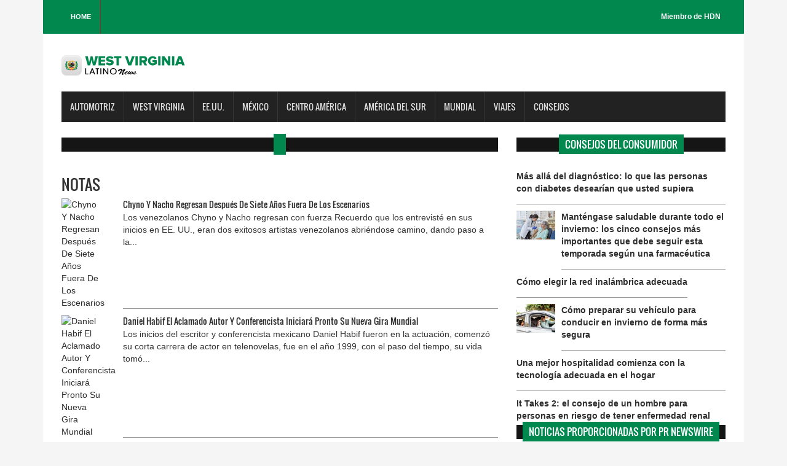

--- FILE ---
content_type: text/html; charset=UTF-8
request_url: https://westvirginialatinonews.com/columnista/435/sorayaalcala
body_size: 8115
content:
<!DOCTYPE html>

<html>

<head>

<title>WEST VIRGINIA Latino News</title>

<meta charset="utf-8">

<meta http-equiv="X-UA-Compatible" content="IE=edge">

<meta name="viewport" content="width=device-width, initial-scale=1">

<link rel="stylesheet" type="text/css" href="https://westvirginialatinonews.com/css/bootstrap.min.css">

<link rel="stylesheet" type="text/css" href="https://westvirginialatinonews.com/css/animate.css">

<link rel="stylesheet" type="text/css" href="https://westvirginialatinonews.com/css/font.css">

<link rel="stylesheet" type="text/css" href="https://westvirginialatinonews.com/css/li-scroller.css">

<link rel="stylesheet" type="text/css" href="https://westvirginialatinonews.com/css/slick.css">

<link rel="stylesheet" type="text/css" href="https://westvirginialatinonews.com/css/jquery.fancybox.css">

<link rel="stylesheet" type="text/css" href="https://westvirginialatinonews.com/css/style.css">

<link rel="stylesheet" type="text/css" href="https://westvirginialatinonews.com/css/custom.css">

<script src="https://kit.fontawesome.com/bc250d9271.js" crossorigin="anonymous"></script>
<style>
/* estilos generales*/
    .header_top {background-color: #00884F;}
    .latest_post>h2 span {background: none repeat scroll 0 0 #00884F;}
    .footer_bottom {background-color:#00884F;}
    .scrollToTop {background-color: #00884F;}
    .single_sidebar>h2 span {background: none repeat scroll 0 0 #00884F;}
    .single_post_content > h2 span {background: none repeat scroll 0 0 #00884F;}
    .columnista {font-size:16px;font-family: "Helvetica Neue",Helvetica,Arial,sans-serif;}
	.navbar-inverse .navbar-nav > li > a:hover{background-color:#00884F}
	#prev-button{color:#00884F}
    #next-button{color:#00884F}
    .spost_nav .media-body > a:hover,a:hover{color:#00884F}
    .scrollToTop:hover, .scrollToTop:focus{color:#00884F; border-color:1px solid #00884F}
    .bsbig_fig figcaption a:hover{color:#00884F}
/* estilos widgets pr news*/    
	.w10303_footer,.w22279_footer{font-family: "Helvetica Neue",Helvetica,Arial,sans-serif;background: #00884F !important;margin: 0px;position: relative;width: 100% !important;background-color: #00884F;padding: 0px;float: left;box-shadow: 0 2px 4px #ccc;}
	#w10303_widget .w10303_footer a,#w22279_widget .w22279_footer a
	 {list-style: none;padding: 0.6em 1em !important;display: inline;font-size: 1.125em;font-weight: bold !important;float: left;text-transform: capitalize;width: 43% !important;color: #fff !important;background-color: #00884F !important;}
	#w10303_widget .w10303_footer a:hover, #w22279_widget .w22279_footer a:hover
	 {color:#fff !important;}
  	#w10303_widget .w10303_title, #w22279_widget .w22279_title
  	 {font-family: "Helvetica Neue",Helvetica,Arial,sans-serif;line-height: 2.5rem;font-weight:bold !important}
	#w10303_widget .w10303_datetime { margin: 11px 0px;}
</style>
<!--[if lt IE 9]>

<script src="js/html5shiv.min.js"></script>

<script src="js/respond.min.js"></script>

<![endif]-->
<script>
(function() {
	(function (i, s, o, g, r, a, m) {
		i['GoogleAnalyticsObject'] = r;
		i[r] = i[r] || function () {
				(i[r].q = i[r].q || []).push(arguments)
			}, i[r].l = 1 * new Date();
		a = s.createElement(o),
			m = s.getElementsByTagName(o)[0];
		a.async = 1;
		a.src = g;
		m.parentNode.insertBefore(a, m)
	})(window, document, 'script', 'https://google-analytics.com/analytics.js', 'ga');

	ga('create', 'UA-2847462-29', 'auto');
			ga('send', 'pageview');
	})();
</script>
</head>

<body>

<a class="scrollToTop" href="#"><i class="fa fa-angle-up"></i></a>

<div class="container">

  <header id="header">

    <div class="row">

      <div class="col-lg-12 col-md-12 col-sm-12">

        <div class="header_top">

          <div class="header_top_left">

            <ul class="top_nav">

              <li><a href="https://westvirginialatinonews.com">Home</a></li>

              

            </ul>

          </div>

          <div class="header_top_right">

            <p><a href="https://www.hispanicdigitalnetwork.net/network" target="_blank">Miembro de HDN</a></p>

          </div>

        </div>

      </div>

      <div class="col-lg-12 col-md-12 col-sm-12">

        <div class="header_bottom">

          <div class="logo_area"><a href="https://westvirginialatinonews.com" class="logo"><img src="https://westvirginialatinonews.com/images/logos/westvirginia.png" alt=""></a></div>

        </div>

      </div>

    </div>

  </header>

  <section id="navArea">

    <nav class="navbar navbar-inverse" role="navigation">

      <div class="navbar-header">

        <button type="button" class="navbar-toggle collapsed" data-toggle="collapse" data-target="#navbar" aria-expanded="false" aria-controls="navbar"> <span class="sr-only">Toggle navigation</span> <span class="icon-bar"></span> <span class="icon-bar"></span> <span class="icon-bar"></span> </button>

      </div>

      <div id="navbar" class="navbar-collapse collapse">

        <ul class="nav navbar-nav main_nav">

          <li><a href="https://westvirginialatinonews.com/columnista/481/enriquekogan">Automotriz</a></li>

		  <li><a href="https://westvirginialatinonews.com/categoria/54/West Virginia">West Virginia</a></li>

          <li><a href="https://westvirginialatinonews.com/categoria/3/eeuu">EE.UU.</a></li>

		  <li><a href="https://westvirginialatinonews.com/categoria/4/mexico">M&eacute;xico</a></li>


		  <li><a href="https://westvirginialatinonews.com/categoria/6/centro-america">Centro Am&eacute;rica</a></li>	

		  <li><a href="https://westvirginialatinonews.com/categoria/7/america-del-sur">Am&eacute;rica del sur</a></li>

		  <li><a href="https://westvirginialatinonews.com/categoria/4/mexico">Mundial </a></li>
      <li><a href="https://westvirginialatinonews.com/purosviajes/">Viajes </a></li>
		  <li><a href="https://westvirginialatinonews.com/consumidor/">Consejos </a></li>

        </ul>

      </div>

    </nav>

  </section>


  <section id="contentSection">

    <div class="row">

      <div class="col-lg-8 col-md-8 col-sm-8">

        <div class="left_content">

          <div class="single_post_content">

            <h2><span></span></h2>

				 
<div class="single_post_content">
    <h3>NOTAS</h3>
    <ul class="spost_nav">
        <li>
		<div class="media wow fadeInDown"> <a href="https://westvirginialatinonews.com/columna/10401/chyno-y-nacho-regresan-despues-de-siete-anos-fuera-de-los-escenarios" class="media-left"> <img alt="Chyno Y Nacho Regresan Después De Siete Años Fuera De Los Escenarios" src="http://wordpress3.hdnweb.com/wp-content/uploads/2024/06/El-Regreso-De-Chyno-Y-Nacho.png"> </a>
		<div class="media-body"> <a href="https://westvirginialatinonews.com/columna/10401/chyno-y-nacho-regresan-despues-de-siete-anos-fuera-de-los-escenarios" class="catg_title"> Chyno Y Nacho Regresan Después De Siete Años Fuera De Los Escenarios</a> <br />Los venezolanos Chyno y Nacho regresan con fuerza
Recuerdo que los entrevisté en sus inicios en EE. UU., eran dos exitosos artistas venezolanos abriéndose camino, dando paso a la...</div></div>
	</li>
            <li>
		<div class="media wow fadeInDown"> <a href="https://westvirginialatinonews.com/columna/10344/daniel-habif-el-aclamado-autor-y-conferencista-iniciara-pronto-su-nueva-gira-mundial" class="media-left"> <img alt="Daniel Habif El Aclamado Autor Y Conferencista Iniciará Pronto Su Nueva Gira Mundial" src="http://wordpress3.hdnweb.com/wp-content/uploads/2024/06/Daniel-Habif-EMedia.jpg"> </a>
		<div class="media-body"> <a href="https://westvirginialatinonews.com/columna/10344/daniel-habif-el-aclamado-autor-y-conferencista-iniciara-pronto-su-nueva-gira-mundial" class="catg_title"> Daniel Habif El Aclamado Autor Y Conferencista Iniciará Pronto Su Nueva Gira Mundial</a> <br />Los inicios del escritor y conferencista mexicano Daniel Habif fueron en la actuación, comenzó su corta carrera de actor en telenovelas, fue en el año 1999, con el paso del tiempo, su vida tomó...</div></div>
	</li>
            <li>
		<div class="media wow fadeInDown"> <a href="https://westvirginialatinonews.com/columna/10305/marjorie-de-sousa-regresa-al-prime-time-de-la-television-hispana" class="media-left"> <img alt="Marjorie De Sousa Regresa Al Prime Time De La Televisión Hispana" src="http://wordpress3.hdnweb.com/wp-content/uploads/2024/06/Marjorie-De-Sousa-Regresa-Al-Prime-Time-De-La-Television-Hispana-.jpg"> </a>
		<div class="media-body"> <a href="https://westvirginialatinonews.com/columna/10305/marjorie-de-sousa-regresa-al-prime-time-de-la-television-hispana" class="catg_title"> Marjorie De Sousa Regresa Al Prime Time De La Televisión Hispana</a> <br />El regreso estelar de Marjorie De Sousa al prime time de la televisión hispana llega de la mano de dos grandes proyectos "Golpe De Suerte" por Univisión y "El Conde, Amor y Honor" por Telemundo,...</div></div>
	</li>
            <li>
		<div class="media wow fadeInDown"> <a href="https://westvirginialatinonews.com/columna/7885/por-primera-vez-en-miami-la-obra-de-salvador-dali" class="media-left"> <img alt="Por Primera Vez En Miami La Obra De Salvador Dalí" src="http://wordpress3.hdnweb.com/wp-content/uploads/2023/02/salvador-DALI.jpg"> </a>
		<div class="media-body"> <a href="https://westvirginialatinonews.com/columna/7885/por-primera-vez-en-miami-la-obra-de-salvador-dali" class="catg_title"> Por Primera Vez En Miami La Obra De Salvador Dalí</a> <br />A Salvador Dalí Experience incluye más de 200 obras gráficas originales del artista español y llegarán por primera vez a Miami donde se exhibirán junto a una excepcional experiencia...</div></div>
	</li>
            <li>
		<div class="media wow fadeInDown"> <a href="https://westvirginialatinonews.com/columna/6242/marco-antonio-solis" class="media-left"> <img alt="Marco Antonio Solís Ídolo De Muchas Generaciones" src="http://wordpress3.hdnweb.com/wp-content/uploads/2022/01/Marco-Antonio-Solis.jpg"> </a>
		<div class="media-body"> <a href="https://westvirginialatinonews.com/columna/6242/marco-antonio-solis" class="catg_title"> Marco Antonio Solís Ídolo De Muchas Generaciones</a> <br />Marco Antonio Solís un legendario y querido cantautor, músico, productor y ganador de cinco premios Latin Grammy, sus inicios se remontan al año 1970, donde forma su primer grupo con su primo Joel...</div></div>
	</li>
            <li>
		<div class="media wow fadeInDown"> <a href="https://westvirginialatinonews.com/columna/5697/halloween" class="media-left"> <img alt="Aterra A Tus Amigos Con Estos Trucos De Halloween" src="http://wordpress3.hdnweb.com/wp-content/uploads/2021/10/HALLOWEEN.jpg"> </a>
		<div class="media-body"> <a href="https://westvirginialatinonews.com/columna/5697/halloween" class="catg_title"> Aterra A Tus Amigos Con Estos Trucos De Halloween</a> <br />&nbsp;
@sorayaalcala
Estados Unidos exportó al mundo una de sus celebraciones más famosas, Halloween. Sin embargo, el origen proviene de los celtas y su festival para celebrar la temporada de...</div></div>
	</li>
            <li>
		<div class="media wow fadeInDown"> <a href="https://westvirginialatinonews.com/columna/5572/conoce-alguna-victima-de-violencia-domestica" class="media-left"> <img alt="¿Conoce Alguna Víctima De Violencia Doméstica?  " src="http://wordpress3.hdnweb.com/wp-content/uploads/2021/09/mujer-abuse.jpg"> </a>
		<div class="media-body"> <a href="https://westvirginialatinonews.com/columna/5572/conoce-alguna-victima-de-violencia-domestica" class="catg_title"> ¿Conoce Alguna Víctima De Violencia Doméstica?  </a> <br />Las relaciones abusivas siempre conllevan un desequilibrio 
de poder y control.
Durante mi carrera, paralelo al periodismo, siempre me he enfocado en servicio social, y comunitario, resaltando la...</div></div>
	</li>
            <li>
		<div class="media wow fadeInDown"> <a href="https://westvirginialatinonews.com/columna/5561/20-tips-para-motivarte-con-a-m-o-r" class="media-left"> <img alt="20 Tips Para Motivarte Con A.M.O.R." src="http://wordpress3.hdnweb.com/wp-content/uploads/2021/09/LOGO-AMOR.jpg"> </a>
		<div class="media-body"> <a href="https://westvirginialatinonews.com/columna/5561/20-tips-para-motivarte-con-a-m-o-r" class="catg_title"> 20 Tips Para Motivarte Con A.M.O.R.</a> <br />
Con A.M.O.R. Se Logra Más 

&nbsp;

1. Utiliza el P.P.C. diariamente (Poderosa herramienta de motivación creada por Soraya Alcalá)
2. Si no puedes cambiar la situación, mejórala
3....</div></div>
	</li>
            <li>
		<div class="media wow fadeInDown"> <a href="https://westvirginialatinonews.com/columna/4880/bts-emedia" class="media-left"> <img alt="BTS Sorprende A Sus Fans Con Nuevo Concierto Online" src="http://wordpress3.hdnweb.com/wp-content/uploads/2021/04/BTS-EMEDIA-2021.jpg"> </a>
		<div class="media-body"> <a href="https://westvirginialatinonews.com/columna/4880/bts-emedia" class="catg_title"> BTS Sorprende A Sus Fans Con Nuevo Concierto Online</a> <br />BTSs Concert That You Can Enjoy In Your Room"
&nbsp;
@bts_bighit 
BTS es una de las bandas K-Pop más aclamadas del mundo, hoy sorprendieron gratamente a sus fans con la fecha de su nuevo...</div></div>
	</li>
            <li>
		<div class="media wow fadeInDown"> <a href="https://westvirginialatinonews.com/columna/4873/alejandra-guzman-emedia" class="media-left"> <img alt="Declaración De Alejandra Guzmán Sobre Acusaciones De Su Hija Frida Sofía" src="http://wordpress3.hdnweb.com/wp-content/uploads/2021/04/Alejandra-Guzman-EMEDIA.jpg"> </a>
		<div class="media-body"> <a href="https://westvirginialatinonews.com/columna/4873/alejandra-guzman-emedia" class="catg_title"> Declaración De Alejandra Guzmán Sobre Acusaciones De Su Hija Frida Sofía</a> <br />



#AlejandraGuzmán
Hemos estado siguiendo las extrañas acusaciones hechas por Frida Sofía Guzmán en los medios de comunicación durante las últimas semanas. Hemos optado por no responder...</div></div>
	</li>
            <li>
		<div class="media wow fadeInDown"> <a href="https://westvirginialatinonews.com/columna/3991/gaho" class="media-left"> <img alt="Gaho Apoteósico Cantante Compositor y Productor Coreano" src="http://wordpress3.hdnweb.com/wp-content/uploads/2020/09/Gaho-Media.jpg"> </a>
		<div class="media-body"> <a href="https://westvirginialatinonews.com/columna/3991/gaho" class="catg_title"> Gaho Apoteósico Cantante Compositor y Productor Coreano</a> <br />??
Gaho, me inspiró de tal manera que volví a escribir sobre entretenimiento. Tenía 7 meses sin publicar contenido original sobre algún artista. Puedo decir que este extraordinario talento...</div></div>
	</li>
            <li>
		<div class="media wow fadeInDown"> <a href="https://westvirginialatinonews.com/columna/1901/no-hay-mujer-fea-la-primera-charla-inclusiva-dedicada-a-la-mujer-hispana" class="media-left"> <img alt="No Hay Mujer Fea La Primera Charla Inclusiva Dedicada A La Mujer Hispana " src="http://wordpress3.hdnweb.com/wp-content/uploads/2019/10/69042281_2514591155441074_2651511572152713216_n-Copy.jpg"> </a>
		<div class="media-body"> <a href="https://westvirginialatinonews.com/columna/1901/no-hay-mujer-fea-la-primera-charla-inclusiva-dedicada-a-la-mujer-hispana" class="catg_title"> No Hay Mujer Fea La Primera Charla Inclusiva Dedicada A La Mujer Hispana </a> <br />No Hay Mujer Fea es la primera charla de contenido original 100 % inclusivo dedicada a la mujer hispana; creada por la comunicadora y columnista sindicada Soraya Alcalá para ayudar a...</div></div>
	</li>
            <li>
		<div class="media wow fadeInDown"> <a href="https://westvirginialatinonews.com/columna/1888/rashel-diaz-la-reconocida-conductora-de-un-nuevo-dia-telemundo-habla-de-su-transformacion-espiritual" class="media-left"> <img alt="Rashel Díaz La Reconocida Conductora De Un Nuevo Día, Telemundo, Habla De Su Transformación Espiritual" src="http://wordpress3.hdnweb.com/wp-content/uploads/2019/09/ENTREVISTA.jpg"> </a>
		<div class="media-body"> <a href="https://westvirginialatinonews.com/columna/1888/rashel-diaz-la-reconocida-conductora-de-un-nuevo-dia-telemundo-habla-de-su-transformacion-espiritual" class="catg_title"> Rashel Díaz La Reconocida Conductora De Un Nuevo Día, Telemundo, Habla De Su Transformación Espiritual</a> <br />Entrevista Exclusiva

Por @Sorayaalcala 
Rashel Díaz es uno de los rostros más conocidos en la televisión hispana, inició su carrera en el programa "Sábado Gigante", Univisión, fue...</div></div>
	</li>
            <li>
		<div class="media wow fadeInDown"> <a href="https://westvirginialatinonews.com/columna/1752/conferencia-en-ohio-sobre-trafico-humano" class="media-left"> <img alt="Conferencia En Ohio Sobre "Tráfico Humano"" src="http://wordpress3.hdnweb.com/wp-content/uploads/2019/08/EL-LADO-OSCURO.png"> </a>
		<div class="media-body"> <a href="https://westvirginialatinonews.com/columna/1752/conferencia-en-ohio-sobre-trafico-humano" class="catg_title"> Conferencia En Ohio Sobre "Tráfico Humano"</a> <br />Es importante alertar a la comunidad hispana sobre una terrible realidad de la que se habla poco, el tráfico humano en Estados Unidos.

Los últimos meses he estado viviendo en Columbus,...</div></div>
	</li>
            <li>
		<div class="media wow fadeInDown"> <a href="https://westvirginialatinonews.com/columna/1747/a-ninel-conde-no-le-han-aprobado-la-visa-americana" class="media-left"> <img alt="A Ninel Conde No Le Han Aprobado La Visa Americana " src="http://wordpress3.hdnweb.com/wp-content/uploads/2019/08/FOTO-1.jpg"> </a>
		<div class="media-body"> <a href="https://westvirginialatinonews.com/columna/1747/a-ninel-conde-no-le-han-aprobado-la-visa-americana" class="catg_title"> A Ninel Conde No Le Han Aprobado La Visa Americana </a> <br />&nbsp;

Se armó tremendo chisme en México, algunos medios de comunicación publicaron que a Ninel Conde le habían negado la visa de trabajo en Estados Unidos.

Después de días de...</div></div>
	</li>
                </ul>
           
    		
		</div>
    
    
          </div>
  



        </div>

      </div>

      <div class="col-lg-4 col-md-4 col-sm-4">

        <aside class="right_content">
  <div class="latest_post">

          <h2><span>Consejos del consumidor</span></h2>

          <div class="latest_post_container">

            <div id="prev-button"><i class="fa fa-chevron-up"></i></div>

            <ul class="latest_postnav">
                <li>

                <div class="media">
                
                  <div class="media-body"> <a href="https://westvirginialatinonews.com/consumer-tips/254541044753/m225s-all225-del-diagn243stico-lo-que-las-personas-con-diabetes-desear237an-que-usted-supiera" class="catg_title"> <strong>M&#225;s all&#225; del diagn&#243;stico: lo que las personas con diabetes desear&#237;an que usted supiera</strong></a> </div>

                </div>

              </li>
	<li>

                <div class="media">
                 
                <a href="https://westvirginialatinonews.com/consumer-tips/256311045034/mant233ngase-saludable-durante-todo-el-invierno-los-cinco-consejos-m225s-importantes-que-debe-seguir-esta-temporada-seg250n-una-farmac233utica" class="media-left"> <img alt="Mant&#233;ngase saludable durante todo el invierno: los cinco consejos m&#225;s importantes que debe seguir esta temporada seg&#250;n una farmac&#233;utica" src="https://d372qxeqh8y72i.cloudfront.net/0c7a407e-fe91-4ce4-a5e8-f2f718ef6366_web.jpg"> </a>
                
                  <div class="media-body"> <a href="https://westvirginialatinonews.com/consumer-tips/256311045034/mant233ngase-saludable-durante-todo-el-invierno-los-cinco-consejos-m225s-importantes-que-debe-seguir-esta-temporada-seg250n-una-farmac233utica" class="catg_title"> <strong>Mant&#233;ngase saludable durante todo el invierno: los cinco consejos m&#225;s importantes que debe seguir esta temporada seg&#250;n una farmac&#233;utica</strong></a> </div>

                </div>

              </li>
	<li>

                <div class="media">
                
                  <div class="media-body"> <a href="https://westvirginialatinonews.com/consumer-tips/250231044117/c243mo-elegir-la-red-inal225mbrica-adecuada" class="catg_title"> <strong>C&#243;mo elegir la red inal&#225;mbrica adecuada</strong></a> </div>

                </div>

              </li>
	<li>

                <div class="media">
                 
                <a href="https://westvirginialatinonews.com/consumer-tips/255821044955/c243mo-preparar-su-veh237culo-para-conducir-en-invierno-de-forma-m225s-segura" class="media-left"> <img alt="C&#243;mo preparar su veh&#237;culo para conducir en invierno de forma m&#225;s segura" src="https://d372qxeqh8y72i.cloudfront.net/519c348c-86aa-4866-baa0-98f5b9c9bf96_web.jpg"> </a>
                
                  <div class="media-body"> <a href="https://westvirginialatinonews.com/consumer-tips/255821044955/c243mo-preparar-su-veh237culo-para-conducir-en-invierno-de-forma-m225s-segura" class="catg_title"> <strong>C&#243;mo preparar su veh&#237;culo para conducir en invierno de forma m&#225;s segura</strong></a> </div>

                </div>

              </li>
	<li>

                <div class="media">
                
                  <div class="media-body"> <a href="https://westvirginialatinonews.com/consumer-tips/250231044120/una-mejor-hospitalidad-comienza-con-la-tecnolog237a-adecuada-en-el-hogar" class="catg_title"> <strong>Una mejor hospitalidad comienza con la tecnolog&#237;a adecuada en el hogar</strong></a> </div>

                </div>

              </li>
	<li>

                <div class="media">
                
                  <div class="media-body"> <a href="https://westvirginialatinonews.com/consumer-tips/255571044903/it-takes-2-el-consejo-de-un-hombre-para-personas-en-riesgo-de-tener-enfermedad-renal" class="catg_title"> <strong>It Takes 2: el consejo de un hombre para personas en riesgo de tener enfermedad renal</strong></a> </div>

                </div>

              </li>
	<li>

                <div class="media">
                 
                <a href="https://westvirginialatinonews.com/consumer-tips/249651043973/a241o-nuevo-nueva-red-cambia-de-operador-en-15-minutos" class="media-left"> <img alt="A&#241;o nuevo, nueva red: cambia de operador en 15 minutos" src="https://d372qxeqh8y72i.cloudfront.net/11834a62-e79f-4c13-89b7-dd91cc4171b6_web.jpg"> </a>
                
                  <div class="media-body"> <a href="https://westvirginialatinonews.com/consumer-tips/249651043973/a241o-nuevo-nueva-red-cambia-de-operador-en-15-minutos" class="catg_title"> <strong>A&#241;o nuevo, nueva red: cambia de operador en 15 minutos</strong></a> </div>

                </div>

              </li>
	<li>

                <div class="media">
                
                  <div class="media-body"> <a href="https://westvirginialatinonews.com/consumer-tips/252751044488/191viaja-estas-fiestas-lo-que-necesita-saber" class="catg_title"> <strong>&#191;Viaja estas fiestas? Lo que necesita saber</strong></a> </div>

                </div>

              </li>
	<li>

                <div class="media">
                 
                <a href="https://westvirginialatinonews.com/consumer-tips/248551043781/5-formas-sencillas-de-combatir-la-tristeza-invernal" class="media-left"> <img alt="5 formas sencillas de combatir la tristeza invernal" src="https://d372qxeqh8y72i.cloudfront.net/9a2ddc2c-024c-4746-8a04-811167ec6230_web.jpg"> </a>
                
                  <div class="media-body"> <a href="https://westvirginialatinonews.com/consumer-tips/248551043781/5-formas-sencillas-de-combatir-la-tristeza-invernal" class="catg_title"> <strong>5 formas sencillas de combatir la tristeza invernal</strong></a> </div>

                </div>

              </li>
	
            </ul>

            <div id="next-button"><i class="fa  fa-chevron-down"></i></div>

          </div>

        </div>
          <div class="single_sidebar latest_post" >

            <h2><span>Noticias proporcionadas por PR Newswire</span></h2>

            <ul class="spost_nav">
              <!-- PR Newswire Widget Sidebar Code Starts Here --><script>var _wsc = document.createElement('script');_wsc.src = "//tools.prnewswire.com/es/live/22279/widget.js"; document.getElementsByTagName('Head')[0].appendChild(_wsc);</script>
<div id="w22279_widget"></div><!-- PR Newswire Widget Sidebar Code Ends Here -->            </ul>

          </div>

			<div class="single_sidebar">

            <h2><span> Pol&iacute;tica y gobierno</span></h2>

            <!-- PR Newswire Widget Sidebar Code Starts Here --><script>var _wsc = document.createElement('script');_wsc.src = "//tools.prnewswire.com/es/live/10303/widget.js"; document.getElementsByTagName('Head')[0].appendChild(_wsc);</script>
<div id="w10303_widget"></div><!-- PR Newswire Widget Sidebar Code Ends Here -->          </div>

			<div class="single_sidebar">

            <h2><span>Columnistas</span></h2>

            <ul class="spost_nav">
	            <li>

                <div class="media columnistas"> <a href="https://westvirginialatinonews.com/columnista/435/sorayaalcala" class="media-left"> <img alt="" src="http://wordpress3.hdnweb.com/wp-content/uploads/2024/02/SORY-BANNER-2024.jpg"> </a>

                  <div class="media-body"> <a href="https://westvirginialatinonews.com/columna/10401/chyno-y-nacho-regresan-despues-de-siete-anos-fuera-de-los-escenarios" class="catg_title"> Chyno Y Nacho Regresan Después De Siete Años Fuera De Los Escenarios</a> <br />
                  <a href="https://westvirginialatinonews.com/columnista/435/sorayaalcala" class="date-pr">Soraya Alcalá</a></div>

                </div>

              </li>
	<li>

                <div class="media columnistas"> <a href="https://westvirginialatinonews.com/columnista/452/juanrodriguez" class="media-left"> <img alt="" src="http://wordpress3.hdnweb.com/wp-content/uploads/2021/03/Foto-Convert-234x300-1.jpg"> </a>

                  <div class="media-body"> <a href="https://westvirginialatinonews.com/columna/10296/hollywood-en-espanol-un-legado-filmico-que-es-importante-recordar" class="catg_title"> Hollywood en español, un legado fílmico que es importante recordar</a> <br />
                  <a href="https://westvirginialatinonews.com/columnista/452/juanrodriguez" class="date-pr">Juan Rodríguez Flores</a></div>

                </div>

              </li>
	<li>

                <div class="media columnistas"> <a href="https://westvirginialatinonews.com/columnista/456/lauratermini" class="media-left"> <img alt="" src="http://wordpress3.hdnweb.com/wp-content/uploads/2021/03/a4OgpIfL_400x400-ConvertImage-300x300-1.jpg"> </a>

                  <div class="media-body"> <a href="https://westvirginialatinonews.com/columna/5909/autosaboteo-como-seguir-con-el-ritmo-incluso-en-fiestas-de-navidad" class="catg_title"> Autosaboteo: ¿Cómo seguir con el ritmo incluso en fiestas de navidad?</a> <br />
                  <a href="https://westvirginialatinonews.com/columnista/456/lauratermini" class="date-pr">Laura Termini</a></div>

                </div>

              </li>
	<li>

                <div class="media columnistas"> <a href="https://westvirginialatinonews.com/columnista/467/oscarmuller" class="media-left"> <img alt="" src="http://wordpress3.hdnweb.com/wp-content/uploads/2021/03/OSCAR.jpg"> </a>

                  <div class="media-body"> <a href="https://westvirginialatinonews.com/columna/13691/el-chaguami-y-la-raza-de-bronce" class="catg_title"> El Chaguami y la Raza de Bronce</a> <br />
                  <a href="https://westvirginialatinonews.com/columnista/467/oscarmuller" class="date-pr">Oscar Müller Creel</a></div>

                </div>

              </li>
	<li>

                <div class="media columnistas"> <a href="https://westvirginialatinonews.com/columnista/468/felipeszarruk" class="media-left"> <img alt="" src="http://wordpress3.hdnweb.com/wp-content/uploads/2021/03/szarruk-rockaxis-copia-2-ConvertImage-300x158-1.jpg"> </a>

                  <div class="media-body"> <a href="https://westvirginialatinonews.com/columna/13846/guerra-plataformas-y-censura-como-la-geopolitica-esta-reconfigurando-el-mapa-musical" class="catg_title"> Guerra, plataformas y censura: cómo la geopolítica está reconfigurando el mapa musical</a> <br />
                  <a href="https://westvirginialatinonews.com/columnista/468/felipeszarruk" class="date-pr">Felipe Szarruk</a></div>

                </div>

              </li>
	<li>

                <div class="media columnistas"> <a href="https://westvirginialatinonews.com" class="media-left"> <img alt="" src=""> </a>

                  <div class="media-body"> <a href="https://westvirginialatinonews.com/columna/4407/el-enemigo-microscopico-que-puso-de-rodillas-al-gigante-en-el-2020" class="catg_title"> El enemigo microscópico que puso de rodillas al gigante en el 2020.</a> <br />
                  <a href="https://westvirginialatinonews.com" class="date-pr"></a></div>

                </div>

              </li>
	<li>

                <div class="media columnistas"> <a href="https://westvirginialatinonews.com/columnista/481/enriquekogan" class="media-left"> <img alt="" src="http://wordpress3.hdnweb.com/wp-content/uploads/2021/03/image-300x300-1.jpg"> </a>

                  <div class="media-body"> <a href="https://westvirginialatinonews.com/columna/13888/prueba-lucid-gravity-grand-touring-del-2026-con-tecnologia-de-punta-y-dinamicas-capacidades" class="catg_title"> Prueba: Lucid Gravity Grand Touring del 2026, con tecnología de punta y dinámicas capacidades</a> <br />
                  <a href="https://westvirginialatinonews.com/columnista/481/enriquekogan" class="date-pr">Enrique Kogan</a></div>

                </div>

              </li>
	<li>

                <div class="media columnistas"> <a href="https://westvirginialatinonews.com/columnista/490/geovannyvicente" class="media-left"> <img alt="" src="http://wordpress3.hdnweb.com/wp-content/uploads/2021/03/geovanny-bc.jpg"> </a>

                  <div class="media-body"> <a href="https://westvirginialatinonews.com/columna/10722/venezuelas-2024-elections-a-conversation-with-leopoldo-lopez-on-the-fight-against-authoritarianism" class="catg_title"> Venezuela's 2024 Elections: A Conversation with Leopoldo Lopez on the Fight Against Authoritarianism</a> <br />
                  <a href="https://westvirginialatinonews.com/columnista/490/geovannyvicente" class="date-pr">Geovanny Vicente Romero</a></div>

                </div>

              </li>
	<li>

                <div class="media columnistas"> <a href="https://westvirginialatinonews.com/columnista/518/josecarlos" class="media-left"> <img alt="" src="http://wordpress3.hdnweb.com/wp-content/uploads/2024/01/deMier.png"> </a>

                  <div class="media-body"> <a href="https://westvirginialatinonews.com/columna/13825/los-finalistas-al-world-car-2026-confirman-el-dominio-del-vehiculo-electrico" class="catg_title"> Los finalistas al World Car 2026 confirman el dominio del vehículo eléctrico</a> <br />
                  <a href="https://westvirginialatinonews.com/columnista/518/josecarlos" class="date-pr">Jose Carlos De Mier</a></div>

                </div>

              </li>
	            </ul>

          </div>

         

			

          <div class="single_sidebar">

            <h2><span>Sponsor</span></h2>
				<a class="sideAdd" href="https://www.brandpointcontent.com/" target = "_blank"><img src="https://westvirginialatinonews.com/images/banner/brandpoint2.jpg" alt=""></a>             </div>

        </aside>

      </div>

    </div>

  </section>
<script>
document.title =" - WEST VIRGINIA Latino News";
</script>
   <footer id="footer">

    <div class="footer_bottom">

      <p class="copyright">Copyright &copy; 2026 - WEST VIRGINIA Latino News</p>

    </div>

  </footer>

</div>

<script src="https://westvirginialatinonews.com/js/jquery.min.js"></script> 

<script src="https://westvirginialatinonews.com/js/wow.min.js"></script> 

<script src="https://westvirginialatinonews.com/js/bootstrap.min.js"></script> 

<script src="https://westvirginialatinonews.com/js/slick.min.js"></script> 

<script src="https://westvirginialatinonews.com/js/jquery.li-scroller.1.0.js"></script> 

<script src="https://westvirginialatinonews.com/js/jquery.newsTicker.min.js"></script> 

<script src="https://westvirginialatinonews.com/js/jquery.fancybox.pack.js"></script> 

<script src="https://westvirginialatinonews.com/js/custom.js"></script>
<script defer src="https://static.cloudflareinsights.com/beacon.min.js/vcd15cbe7772f49c399c6a5babf22c1241717689176015" integrity="sha512-ZpsOmlRQV6y907TI0dKBHq9Md29nnaEIPlkf84rnaERnq6zvWvPUqr2ft8M1aS28oN72PdrCzSjY4U6VaAw1EQ==" data-cf-beacon='{"version":"2024.11.0","token":"297821d186da441f86d6236e64cae321","r":1,"server_timing":{"name":{"cfCacheStatus":true,"cfEdge":true,"cfExtPri":true,"cfL4":true,"cfOrigin":true,"cfSpeedBrain":true},"location_startswith":null}}' crossorigin="anonymous"></script>
</body>

</html>

--- FILE ---
content_type: text/html; charset=utf-8
request_url: https://tools.prnewswire.com/es/live/10303/list/widget
body_size: 1063
content:


	<ul>
		<li class="w10303_release w10303_odd">
			<a class="w10303_title" href="http://westvirginialatinonews.com/politica/?rkey=20260124ES69752&amp;filter=10303">
				<img src="//tools.prnewswire.com/static/images/bplay.png" class="vicon" />CGTN Art Series | La exposición digital China Crafted conquista los corazones en ART SG
			</a>
			<br /><span class="w10303_datetime localized" location="SINGAPUR" utcDate="2026-01-24 19:02:00">
			2026-01-24 19:02:00
			</span>
			<span class="spacer"></span>
		</li>
		<li class="w10303_release w10303_even">
			<a class="w10303_title" href="http://westvirginialatinonews.com/politica/?rkey=20260124ES69710&amp;filter=10303">Huawei Cloud presenta sus políticas mundiales para socios comerciales para 2026 con el objetivo de alcanzar el éxito compartido en la era de la IA
			</a>
			<br /><span class="w10303_datetime localized" location="SINGAPUR" utcDate="2026-01-24 19:27:00">
			2026-01-24 19:27:00
			</span>
			<span class="spacer"></span>
		</li>
		<li class="w10303_release w10303_odd">
			<a class="w10303_title" href="http://westvirginialatinonews.com/politica/?rkey=20260124SE70288&amp;filter=10303">AION V recibe elogios mundiales y demuestra la fortaleza del vehículo eléctrico inteligente chino
			</a>
			<br /><span class="w10303_datetime localized" location="GUANGZHOU, China" utcDate="2026-01-24 17:15:00">
			2026-01-24 17:15:00
			</span>
			<span class="spacer"></span>
		</li>
		<li class="w10303_release w10303_even">
			<a class="w10303_title" href="http://westvirginialatinonews.com/politica/?rkey=20260124ES70288&amp;filter=10303">AION V gana reconocimientos globales, mostrando la fuerza del EV inteligente chino
			</a>
			<br /><span class="w10303_datetime localized" location="GUANGZHOU, China" utcDate="2026-01-24 17:12:00">
			2026-01-24 17:12:00
			</span>
			<span class="spacer"></span>
		</li>
		<li class="w10303_release w10303_odd">
			<a class="w10303_title" href="http://westvirginialatinonews.com/politica/?rkey=20260123SE69752&amp;filter=10303">
				<img src="//tools.prnewswire.com/static/images/bplay.png" class="vicon" />CGTN Art Series | La exposición digital China Crafted conquista los corazones en ART SG
			</a>
			<br /><span class="w10303_datetime localized" location="SINGAPUR" utcDate="2026-01-23 16:03:00">
			2026-01-23 16:03:00
			</span>
			<span class="spacer"></span>
		</li>
	</ul>
<div class="w10303_footer">
	<a href="http://westvirginialatinonews.com/politica/?start=1&filter=10303">Más noticias</a>
	
	
</div>


<style>
#w10303_widget {
	overflow: auto;
	overflow-x: hidden;
}

#w10303_widget .logo {
	display: block;
}


#w10303_widget div.w10303_footer, #w10303_widget div.w10303_footer *,
#w10303_widget ul, #w10303_widget ul>li, #w10303_widget ul * {
	list-style-type: none;
	padding: 0;
	margin: 0;
	width: auto;
	height: auto;
	background: none;
}

#w10303_widget .w10303_thumbnail>img.play_icon {
	position: absolute;
	top: 50%;
	left: 50%;
	width: 32px;
	margin: -16px 0 0 -16px;
	z-index: 10;
}

#w10303_widget .w10303_title, #w10303_widget .w10303_datetime, #w10303_widget .w10303_abstract, #w10303_widget .w10303_release>*:not(.w10303_thumbnail) {
	display: block;
	float: left;
}

#w10303_widget .w10303_release img.vicon {
	margin: 0 5px 0 0;
}

#w10303_widget .w10303_release .spacer {
	float: none;
	clear: both;
}

#w10303_widget .w10303_title, #w10303_widget .w10303_datetime {
	width: 100%;
}

#w10303_widget .w10303_footer {
	clear: both;
}

#w10303_widget .w10303_release {
	padding: 5px;
	border-bottom: 1px solid #DDDDDD;
}
	#w10303_widget .w10303_release { border-bottom-width: 1px; }
	#w10303_widget .w10303_title { font-style: normal; }
	#w10303_widget .w10303_datetime { font-size: 12px; }
	#w10303_widget .w10303_footer a { font-style: normal; }
	#w10303_widget .w10303_datetime { font-style: italic; }
	#w10303_widget .w10303_footer a { font-weight: normal; }
	#w10303_widget .w10303_release { border-bottom-style: solid; }
	#w10303_widget .w10303_widgetTitle { font-weight: bold; }
	#w10303_widget .w10303_datetime { font-weight: normal; }
	#w10303_widget .w10303_datetime { color: #888888; }
	#w10303_widget .w10303_title { font-weight: normal; }
</style>

--- FILE ---
content_type: text/html; charset=utf-8
request_url: https://tools.prnewswire.com/es/live/22279/list/widget
body_size: 1359
content:


	<ul>
		<li class="w22279_release w22279_odd">
			<a class="w22279_title" href="https://westvirginialatinonews.com/prnewswire/?rkey=20260123SH68049&amp;filter=22279">Hardee's vuelve a NASCAR como socio oficial; se une a 23XI Racing como socio principal de Bubba Wallace y el equipo número 23
			</a>
			<br /><span class="w22279_datetime localized" location="DAYTONA BEACH, Florida" utcDate="2026-01-23 17:08:00">
			2026-01-23 17:08:00
			</span>
			<span class="spacer"></span>
		</li>
		<li class="w22279_release w22279_even">
			<a class="w22279_title" href="https://westvirginialatinonews.com/prnewswire/?rkey=20260123SH69649&amp;filter=22279">Brayton Purcell LLP presenta una declaración exhaustiva que insta a tomar medidas inmediatas para abordar la crisis de silicosis por cálculos artificiales
			</a>
			<br /><span class="w22279_datetime localized" location="NOVATO, California" utcDate="2026-01-23 12:47:00">
			2026-01-23 12:47:00
			</span>
			<span class="spacer"></span>
		</li>
		<li class="w22279_release w22279_odd">
			<a class="w22279_title" href="https://westvirginialatinonews.com/prnewswire/?rkey=20260123SH68924&amp;filter=22279">Mazda anuncia su colaboración con la estrella del golf Miyu Yamashita
			</a>
			<br /><span class="w22279_datetime localized" location="IRVINE, California" utcDate="2026-01-23 07:19:00">
			2026-01-23 07:19:00
			</span>
			<span class="spacer"></span>
		</li>
		<li class="w22279_release w22279_even">
			<a class="w22279_title" href="https://westvirginialatinonews.com/prnewswire/?rkey=20260123SH69161&amp;filter=22279">Tres de los principales abogados de la Asociación de Becker, Michael C. Gongora, Lilliana Farinas-Sabogal y Adam Cervera, se unen a Association Law Group (alg)
			</a>
			<br /><span class="w22279_datetime localized" location="MIAMI" utcDate="2026-01-23 05:06:00">
			2026-01-23 05:06:00
			</span>
			<span class="spacer"></span>
		</li>
		<li class="w22279_release w22279_odd">
			<a class="w22279_title" href="https://westvirginialatinonews.com/prnewswire/?rkey=20260122SH68700&amp;filter=22279">MarketFully publica el informe 2026 sobre el estado del sector en torno al marketing de contenidos
			</a>
			<br /><span class="w22279_datetime localized" location="COCO CREEK, Florida" utcDate="2026-01-23 02:24:00">
			2026-01-23 02:24:00
			</span>
			<span class="spacer"></span>
		</li>
	</ul>
<div class="w22279_footer">
	<a href="https://westvirginialatinonews.com/prnewswire/?start=1&filter=22279">Más noticias</a>
	
	
</div>


<style>
#w22279_widget {
	overflow: auto;
	overflow-x: hidden;
}

#w22279_widget .logo {
	display: block;
}


#w22279_widget div.w22279_footer, #w22279_widget div.w22279_footer *,
#w22279_widget ul, #w22279_widget ul>li, #w22279_widget ul * {
	list-style-type: none;
	padding: 0;
	margin: 0;
	width: auto;
	height: auto;
	background: none;
}

#w22279_widget .w22279_thumbnail>img.play_icon {
	position: absolute;
	top: 50%;
	left: 50%;
	width: 32px;
	margin: -16px 0 0 -16px;
	z-index: 10;
}

#w22279_widget .w22279_title, #w22279_widget .w22279_datetime, #w22279_widget .w22279_abstract, #w22279_widget .w22279_release>*:not(.w22279_thumbnail) {
	display: block;
	float: left;
}

#w22279_widget .w22279_release img.vicon {
	margin: 0 5px 0 0;
}

#w22279_widget .w22279_release .spacer {
	float: none;
	clear: both;
}

#w22279_widget .w22279_title, #w22279_widget .w22279_datetime {
	width: 100%;
}

#w22279_widget .w22279_footer {
	clear: both;
}

#w22279_widget .w22279_release {
	padding: 5px;
	border-bottom: 1px solid #DDDDDD;
}
	#w22279_widget .w22279_widgetTitle { font-weight: bold; }
	#w22279_widget .w22279_datetime { color: #888888; }
	#w22279_widget .w22279_datetime { font-size: 12px; }
	#w22279_widget .w22279_datetime { font-weight: normal; }
	#w22279_widget .w22279_datetime { font-style: italic; }
	#w22279_widget .w22279_footer a { font-weight: bold; }
	#w22279_widget .w22279_footer a { font-style: normal; }
	#w22279_widget .w22279_title { font-weight: bold; }
	#w22279_widget .w22279_title { font-style: normal; }
	#w22279_widget .w22279_release { border-bottom-style: solid; }
	#w22279_widget .w22279_release { border-bottom-width: 1px; }
</style>